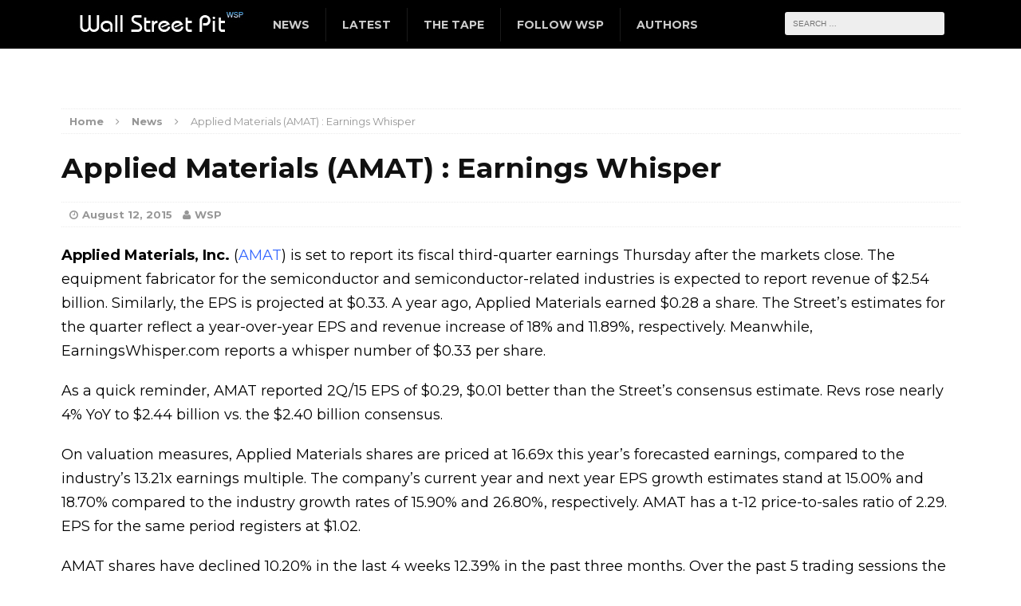

--- FILE ---
content_type: text/html; charset=utf-8
request_url: https://www.google.com/recaptcha/api2/aframe
body_size: 266
content:
<!DOCTYPE HTML><html><head><meta http-equiv="content-type" content="text/html; charset=UTF-8"></head><body><script nonce="pNihD6Ujl435aeRoG_9Lug">/** Anti-fraud and anti-abuse applications only. See google.com/recaptcha */ try{var clients={'sodar':'https://pagead2.googlesyndication.com/pagead/sodar?'};window.addEventListener("message",function(a){try{if(a.source===window.parent){var b=JSON.parse(a.data);var c=clients[b['id']];if(c){var d=document.createElement('img');d.src=c+b['params']+'&rc='+(localStorage.getItem("rc::a")?sessionStorage.getItem("rc::b"):"");window.document.body.appendChild(d);sessionStorage.setItem("rc::e",parseInt(sessionStorage.getItem("rc::e")||0)+1);localStorage.setItem("rc::h",'1764473188217');}}}catch(b){}});window.parent.postMessage("_grecaptcha_ready", "*");}catch(b){}</script></body></html>

--- FILE ---
content_type: text/css
request_url: https://wallstreetpit.com/wp-content/themes/mh-magazine-child/style.css?ver=6.8.2
body_size: 2769
content:
/*****
Theme Name: MH Magazine Child Theme
Theme URI: http://www.mhthemes.com/themes/mh/magazine/
Description: This is a child theme for MH Magazine WordPress theme to make customizations much easier for you. By using this child theme you make sure, that you keep your changes after an update of the parent theme.
Author: MH Themes
Author URI: http://www.mhthemes.com/
Template: mh-magazine
Version: 1.0.0
License: GNU General Public License v2.0
License URI: http://www.gnu.org/licenses/gpl-2.0.html
*****/



/***** Header *****/
.mh-site-logo { margin-top: -16px; }
.mh-custom-header { height: 55px; }
.menu-main-menu-container { float: left; margin-left: 250px; margin-top: -45px; } 
.mh-main-nav li a { color: #ccc; }
.search-form { margin: -43px; }
.slicknav_menu {margin-left: -260px; }
.slicknav_nav { padding-top: 20px; padding-right: -50px; }


/***** Change Main Container Padding *****/
.mh-wrapper { padding: 5px; }


/***** One-Sidebar Container Size *****/
.mh-container, .mh-container-inner { max-width: 1137px; }


/***** Two-Sidebar Container Size *****/
.mh-two-sb .mh-container { max-width: 1320px; }


/**** Latest News Image Size ****/
.mh-posts-list-thumb img { max-width: 180px; }


/**** Hide the Image Placeholders ****/
.mh-image-placeholder { display: none; }


/**** Hide Tags ****/
.entry-tags { display: none; }


/**** Hide Related Artcles, Be The First To Comment ****/
.mh-section-title { display: none; }


/***** Sub Menu Font *****/
.mh-main-nav .sub-menu li {
   font-size: 12px;
   font-weight: 500;
   }


/***** Change Search Form Color *****/
.search-form .search-field {
    background: #EEEEEE none repeat scroll 0 0;
    border: 0px solid #000;
    border-radius: 3px;
    }

.search-form input {
    color: #000000;
    font-size: 10px;
    font-weight: 500;
    }


/**** Author Box ****/
.single-post .mh-author-box { display: none; }

.mh-author-box-content p {
    display: block;
    margin-top: 1em;
    margin-bottom: 1em;
    margin-left: 0;
    margin-right: 0;
    font-size: 12px;
    }


/**** Post Title ****/
.entry-title { 
    font-family:  Montserrat, Arial;
    color: #111111; 
    font-size: 35px;
    font-weight: 700;
    }


/**** Post SubHeading ****/
.mh-subheading-2 { 
    display: inline-block; 
    font-size: 18px; 
    font-size: 1.286em; 
    color: #333333; 
    padding: 5px 0px; 
    margin-bottom: 10px; 
    margin-bottom: 0.625rem; 
    background: #ffffff; 
    text-transform: none;
    }

.mh-subheading-top { border-bottom: 0px solid #2a2a2a; }


/**** Post SubHeading H2 ****/
.entry-content h2 {
	font-family: Arial,Helvetica,Verdana;
    font-size: 24px; 
    font-size: 1.091em; 
	color: #111111;
    letter-spacing: 0.031em;
    }


/**** Post Text ****/
.entry-content {
	font-weight:normal;
	line-height: 1.7em;
    }

.small-text {
    font-size: 11px;
	line-height: 1.1em;
    padding: 0px 0px 25px 0px;
    }


/**** Post Link ****/
.entry-content a { font-weight: normal; color: #87240f; }


/**** Home Featured Post Title ****/
.mh-posts-large-title {
    font-family:  Montserrat, Arial;
    font-size: 30px;
    font-weight: 700;
    line-height: 1.1em;
    text-decoration: none;
    }

.mh-posts-list-title {
    font-family: Arial;
    font-size: 22px;
    font-weight: 700;
    line-height: 25px;
    text-decoration: none;
    }


/**** Widget Title ****/
.mh-widget-layout1 .mh-widget-title {  
    font-size: 12px;
    border-bottom: 3px solid #CCCCCC; 
    }


/*****  Widget MH Posts Lineup *****/
.mh-posts-lineup-content { background-color: #F1F1F1; font-color: #000; }
.mh-posts-lineup-title { color: #000; font-family: Arial, Titillium Web, Proxima Nova; line-height:1.1em; }
.mh-posts-grid-title a { color: #000; line-height:1.3em; }
.mh-posts-lineup-widget a { color: #000; font-family: Arial, Titillium Web, Proxima Nova; }
.mh-posts-lineup-widget a:hover { color: #005a8c; }
.mh-posts-lineup-content .mh-excerpt { color: #000; line-height:1.3em; font-size:14px; }
.mh-posts-lineup-more-title { color: #000; line-height:1.3em; font-size:15px; }
.mh-custom-posts-small-title { color: #000; line-height:1.3em; font-size:15px; }


/**** Tape Container ****/
#container {
    margin-left:auto;
    margin-right:auto;
    }

#container h2 {
    color: #000000;
    font-size: 14px;
    font-family: Arial,Tahoma,Verdana;
    font-weight: normal;
    margin: 0; /* Simplified */
    padding: 0;
    line-height: 15px;
    background-color: #FAFAFA;
    display: inline-block; /* Ensure h2 stays inline with date */
    vertical-align: middle; /* Align with date */
}

#container h2 a {
    color: #00569d;
    text-decoration: none;
    margin: 0;
    padding: 0;
}

#container h2 a:visited {
    color: #A0A0A0;
    }

#container h2 a:hover {
    color: #927EE2;
    text-decoration: none;
    }

#container h1 {
    color: #888;
    font-size: 21px;
    margin: 0px 0px 20px 0px;
    }
    
#container ul {
    list-style-type: none;
    margin: 0px 0px 0px 0px;
    padding: 0px 0px 0px 0px;
    }
   
#container ul ul {
    list-style-type: none;
    margin: 0px;
    padding: 0px 0px 0px 0px;
    }
   
#container ul li {
    list-style-type: none;
    margin: 0px 0px 0px 0px;
    padding: 0px 0px 0px 0px;
    }

#container .date {
    font-size: 11px;
    font-style: italic;
    padding: 0;
    color: #555; /* Gray color */
    display: inline-block; /* Ensure inline behavior */
    vertical-align: middle; /* Align with h2 */
}
    
#container .date img {
    float:left;
    border: 1px solid #DDD;	
    margin: -1px 10px 0px 0px;
    padding: 0;	
    }
    
#tape {
    float: left;
    margin: 30px 0px 0px 10px;
    }


/**** Stock Quote Plugin ****/
tr#sqsbevenrow {
    background-color: #F5F7F9; 
    font-size: 11px; 
    }

#stock-quotes {
    display: block;
    margin: 0 auto;
    font-size: 11px;
    border: 1px solid #f1f1f1;
   -webkit-box-sizing: border-box; 
   -moz-box-sizing: border-box; 
    box-sizing: border-box;
    }


/**** Authors Page ****/
#grey_box { 
    background-color:#FFFFFF; 	
    padding: 10px 0px 0px 0px;
    }

#grey_box a {	
    font-family: Verdana,Arial,Georgia;
    font-size:11px; 
    font-weight:500;
    text-decoration: none;
    line-height:1.3em;
    display:block; 
    }


/**** Date Separator ****/
.color-CCCCCC {
    background: #FFFFFF url("//wallstreetpit.com/wp-content/themes/main_theme/images/byline_separator.gif") 0px 4px no-repeat;
    margin: 0px 5px 0px 5px;
    }


/**** Post Image Border ****/
.borderimg img {
    border: 1px solid #ddd;
    display: block;
    height: auto;
    margin: 0 auto;
    padding: 2px;
   -webkit-box-sizing: border-box; 
   -moz-box-sizing: border-box; 
    box-sizing: border-box;
    }


/***** Ads Posts *****/
.adblock {
    background: #FFFFFF;
    border-top: 1px dotted #E4E4E4;
    border-bottom: 1px dotted #E4E4E4;
    margin-top: 60px;
    margin-bottom: 10px;
    padding: 10px 0px 10px 0px;
    }


/***** Ad Below Header *****/
.adblock-2 {
    display: flex;
    justify-content: center;
    align-items: center;
	margin-bottom: 15px;
    }

.adblock-3 {
	display: flex;
    justify-content: center;
    align-items: center;
	margin-bottom: -5px;
    }


/***** Disclaimer *****/
.disclaimer {
    background: #FFFFFF;
    margin-top: 0px;
    margin-bottom: 20px;
    }

.medium-font { 
    font-size: 10px;
	text-align: center;
}


/***** GDPR Cookie Consent Plugin *****/
#cookie-law-info-bar {margin-bottom: 50px;}

.cli-bar-message {
    line-height:1.6em;
	font-size: 13px;
}


/***** Share Buttons *****/
.mh-facebook span { background: #3e64ad; }
.mh-twitter span { background: #6aadd1; }
.mh-pinterest span { background: #000000; }
.mh-googleplus span { background: #cd3627; }